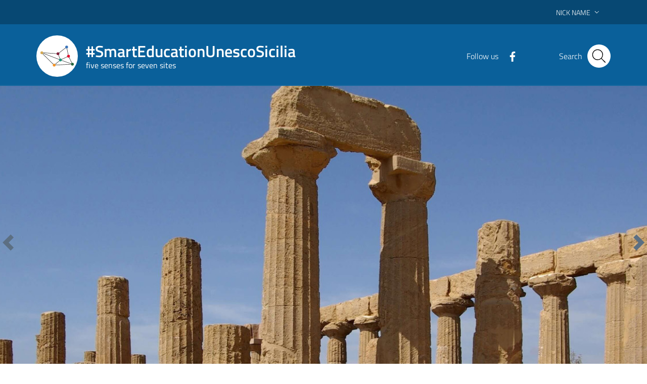

--- FILE ---
content_type: text/html; charset=UTF-8
request_url: https://www.smarteducationunescosicilia.it/en/
body_size: 9786
content:
<!DOCTYPE html>
<html lang="en-GB">
    <head>
        <meta name="viewport" content="width=device-width, initial-scale=1">
        <title>
             #SmartEducationUnescoSicilia                    </title>

        <link rel="apple-touch-icon" sizes="57x57" href="https://www.smarteducationunescosicilia.it/wp-content/themes/pathema/immagini/favicon/apple-icon-57x57.png">
        <link rel="apple-touch-icon" sizes="60x60" href="https://www.smarteducationunescosicilia.it/wp-content/themes/pathema/immagini/favicon/apple-icon-60x60.png">
        <link rel="apple-touch-icon" sizes="72x72" href="https://www.smarteducationunescosicilia.it/wp-content/themes/pathema/immagini/favicon/apple-icon-72x72.png">
        <link rel="apple-touch-icon" sizes="76x76" href="https://www.smarteducationunescosicilia.it/wp-content/themes/pathema/immagini/favicon/apple-icon-76x76.png">
        <link rel="apple-touch-icon" sizes="114x114" href="https://www.smarteducationunescosicilia.it/wp-content/themes/pathema/immagini/favicon/apple-icon-114x114.png">
        <link rel="apple-touch-icon" sizes="120x120" href="https://www.smarteducationunescosicilia.it/wp-content/themes/pathema/immagini/favicon/apple-icon-120x120.png">
        <link rel="apple-touch-icon" sizes="144x144" href="https://www.smarteducationunescosicilia.it/wp-content/themes/pathema/immagini/favicon/apple-icon-144x144.png">
        <link rel="apple-touch-icon" sizes="152x152" href="https://www.smarteducationunescosicilia.it/wp-content/themes/pathema/immagini/favicon/apple-icon-152x152.png">
        <link rel="apple-touch-icon" sizes="180x180" href="https://www.smarteducationunescosicilia.it/wp-content/themes/pathema/immagini/favicon/apple-icon-180x180.png">
        <link rel="icon" type="image/png" sizes="192x192"  href="https://www.smarteducationunescosicilia.it/wp-content/themes/pathema/immagini/favicon/android-icon-192x192.png">
        <link rel="icon" type="image/png" sizes="32x32" href="https://www.smarteducationunescosicilia.it/wp-content/themes/pathema/immagini/favicon/favicon-32x32.png">
        <link rel="icon" type="image/png" sizes="96x96" href="https://www.smarteducationunescosicilia.it/wp-content/themes/pathema/immagini/favicon/favicon-96x96.png">
        <link rel="icon" type="image/png" sizes="16x16" href="https://www.smarteducationunescosicilia.it/wp-content/themes/pathema/immagini/favicon/favicon-16x16.png">
        <link rel="manifest" href="https://www.smarteducationunescosicilia.it/wp-content/themes/pathema/immagini/favicon/manifest.json">
        <meta name="msapplication-TileColor" content="#ffffff">
        <meta name="msapplication-TileImage" content="https://www.smarteducationunescosicilia.it/wp-content/themes/pathema/immagini/favicon/ms-icon-144x144.png">

        <meta name="theme-color" content="#ffffff">
        <link rel="profile" href="http://gmpg.org/xfn/11">
        <meta name='robots' content='max-image-preview:large' />
<script id="cookieyes" type="text/javascript" src="https://cdn-cookieyes.com/client_data/f831acd270e56dfa71f24c98/script.js"></script><link rel="alternate" href="https://www.smarteducationunescosicilia.it/" hreflang="it" />
<link rel="alternate" href="https://www.smarteducationunescosicilia.it/en/" hreflang="en" />
<link rel="alternate" type="application/rss+xml" title="SmartEducationUnescoSicilia &raquo; Feed" href="https://www.smarteducationunescosicilia.it/en/feed/" />
<link rel="alternate" type="application/rss+xml" title="SmartEducationUnescoSicilia &raquo; Comments Feed" href="https://www.smarteducationunescosicilia.it/en/comments/feed/" />
<style id='wp-img-auto-sizes-contain-inline-css' type='text/css'>
img:is([sizes=auto i],[sizes^="auto," i]){contain-intrinsic-size:3000px 1500px}
/*# sourceURL=wp-img-auto-sizes-contain-inline-css */
</style>
<link rel='stylesheet' id='pathema_approfondimenti_style-css' href='https://www.smarteducationunescosicilia.it/wp-content/plugins/pathema-approfondimenti/pathema-approfondimenti.css?ver=6.9' type='text/css' media='all' />
<link rel='stylesheet' id='pathema_dettagliimmagini_style-css' href='https://www.smarteducationunescosicilia.it/wp-content/plugins/pathema-dettagli-immagini/pathema-dettagli-immagini.css?ver=6.9' type='text/css' media='all' />
<link rel='stylesheet' id='wp-block-library-css' href='https://www.smarteducationunescosicilia.it/wp-includes/css/dist/block-library/style.min.css?ver=6.9' type='text/css' media='all' />
<style id='global-styles-inline-css' type='text/css'>
:root{--wp--preset--aspect-ratio--square: 1;--wp--preset--aspect-ratio--4-3: 4/3;--wp--preset--aspect-ratio--3-4: 3/4;--wp--preset--aspect-ratio--3-2: 3/2;--wp--preset--aspect-ratio--2-3: 2/3;--wp--preset--aspect-ratio--16-9: 16/9;--wp--preset--aspect-ratio--9-16: 9/16;--wp--preset--color--black: #000000;--wp--preset--color--cyan-bluish-gray: #abb8c3;--wp--preset--color--white: #ffffff;--wp--preset--color--pale-pink: #f78da7;--wp--preset--color--vivid-red: #cf2e2e;--wp--preset--color--luminous-vivid-orange: #ff6900;--wp--preset--color--luminous-vivid-amber: #fcb900;--wp--preset--color--light-green-cyan: #7bdcb5;--wp--preset--color--vivid-green-cyan: #00d084;--wp--preset--color--pale-cyan-blue: #8ed1fc;--wp--preset--color--vivid-cyan-blue: #0693e3;--wp--preset--color--vivid-purple: #9b51e0;--wp--preset--gradient--vivid-cyan-blue-to-vivid-purple: linear-gradient(135deg,rgb(6,147,227) 0%,rgb(155,81,224) 100%);--wp--preset--gradient--light-green-cyan-to-vivid-green-cyan: linear-gradient(135deg,rgb(122,220,180) 0%,rgb(0,208,130) 100%);--wp--preset--gradient--luminous-vivid-amber-to-luminous-vivid-orange: linear-gradient(135deg,rgb(252,185,0) 0%,rgb(255,105,0) 100%);--wp--preset--gradient--luminous-vivid-orange-to-vivid-red: linear-gradient(135deg,rgb(255,105,0) 0%,rgb(207,46,46) 100%);--wp--preset--gradient--very-light-gray-to-cyan-bluish-gray: linear-gradient(135deg,rgb(238,238,238) 0%,rgb(169,184,195) 100%);--wp--preset--gradient--cool-to-warm-spectrum: linear-gradient(135deg,rgb(74,234,220) 0%,rgb(151,120,209) 20%,rgb(207,42,186) 40%,rgb(238,44,130) 60%,rgb(251,105,98) 80%,rgb(254,248,76) 100%);--wp--preset--gradient--blush-light-purple: linear-gradient(135deg,rgb(255,206,236) 0%,rgb(152,150,240) 100%);--wp--preset--gradient--blush-bordeaux: linear-gradient(135deg,rgb(254,205,165) 0%,rgb(254,45,45) 50%,rgb(107,0,62) 100%);--wp--preset--gradient--luminous-dusk: linear-gradient(135deg,rgb(255,203,112) 0%,rgb(199,81,192) 50%,rgb(65,88,208) 100%);--wp--preset--gradient--pale-ocean: linear-gradient(135deg,rgb(255,245,203) 0%,rgb(182,227,212) 50%,rgb(51,167,181) 100%);--wp--preset--gradient--electric-grass: linear-gradient(135deg,rgb(202,248,128) 0%,rgb(113,206,126) 100%);--wp--preset--gradient--midnight: linear-gradient(135deg,rgb(2,3,129) 0%,rgb(40,116,252) 100%);--wp--preset--font-size--small: 13px;--wp--preset--font-size--medium: 20px;--wp--preset--font-size--large: 36px;--wp--preset--font-size--x-large: 42px;--wp--preset--spacing--20: 0.44rem;--wp--preset--spacing--30: 0.67rem;--wp--preset--spacing--40: 1rem;--wp--preset--spacing--50: 1.5rem;--wp--preset--spacing--60: 2.25rem;--wp--preset--spacing--70: 3.38rem;--wp--preset--spacing--80: 5.06rem;--wp--preset--shadow--natural: 6px 6px 9px rgba(0, 0, 0, 0.2);--wp--preset--shadow--deep: 12px 12px 50px rgba(0, 0, 0, 0.4);--wp--preset--shadow--sharp: 6px 6px 0px rgba(0, 0, 0, 0.2);--wp--preset--shadow--outlined: 6px 6px 0px -3px rgb(255, 255, 255), 6px 6px rgb(0, 0, 0);--wp--preset--shadow--crisp: 6px 6px 0px rgb(0, 0, 0);}:where(.is-layout-flex){gap: 0.5em;}:where(.is-layout-grid){gap: 0.5em;}body .is-layout-flex{display: flex;}.is-layout-flex{flex-wrap: wrap;align-items: center;}.is-layout-flex > :is(*, div){margin: 0;}body .is-layout-grid{display: grid;}.is-layout-grid > :is(*, div){margin: 0;}:where(.wp-block-columns.is-layout-flex){gap: 2em;}:where(.wp-block-columns.is-layout-grid){gap: 2em;}:where(.wp-block-post-template.is-layout-flex){gap: 1.25em;}:where(.wp-block-post-template.is-layout-grid){gap: 1.25em;}.has-black-color{color: var(--wp--preset--color--black) !important;}.has-cyan-bluish-gray-color{color: var(--wp--preset--color--cyan-bluish-gray) !important;}.has-white-color{color: var(--wp--preset--color--white) !important;}.has-pale-pink-color{color: var(--wp--preset--color--pale-pink) !important;}.has-vivid-red-color{color: var(--wp--preset--color--vivid-red) !important;}.has-luminous-vivid-orange-color{color: var(--wp--preset--color--luminous-vivid-orange) !important;}.has-luminous-vivid-amber-color{color: var(--wp--preset--color--luminous-vivid-amber) !important;}.has-light-green-cyan-color{color: var(--wp--preset--color--light-green-cyan) !important;}.has-vivid-green-cyan-color{color: var(--wp--preset--color--vivid-green-cyan) !important;}.has-pale-cyan-blue-color{color: var(--wp--preset--color--pale-cyan-blue) !important;}.has-vivid-cyan-blue-color{color: var(--wp--preset--color--vivid-cyan-blue) !important;}.has-vivid-purple-color{color: var(--wp--preset--color--vivid-purple) !important;}.has-black-background-color{background-color: var(--wp--preset--color--black) !important;}.has-cyan-bluish-gray-background-color{background-color: var(--wp--preset--color--cyan-bluish-gray) !important;}.has-white-background-color{background-color: var(--wp--preset--color--white) !important;}.has-pale-pink-background-color{background-color: var(--wp--preset--color--pale-pink) !important;}.has-vivid-red-background-color{background-color: var(--wp--preset--color--vivid-red) !important;}.has-luminous-vivid-orange-background-color{background-color: var(--wp--preset--color--luminous-vivid-orange) !important;}.has-luminous-vivid-amber-background-color{background-color: var(--wp--preset--color--luminous-vivid-amber) !important;}.has-light-green-cyan-background-color{background-color: var(--wp--preset--color--light-green-cyan) !important;}.has-vivid-green-cyan-background-color{background-color: var(--wp--preset--color--vivid-green-cyan) !important;}.has-pale-cyan-blue-background-color{background-color: var(--wp--preset--color--pale-cyan-blue) !important;}.has-vivid-cyan-blue-background-color{background-color: var(--wp--preset--color--vivid-cyan-blue) !important;}.has-vivid-purple-background-color{background-color: var(--wp--preset--color--vivid-purple) !important;}.has-black-border-color{border-color: var(--wp--preset--color--black) !important;}.has-cyan-bluish-gray-border-color{border-color: var(--wp--preset--color--cyan-bluish-gray) !important;}.has-white-border-color{border-color: var(--wp--preset--color--white) !important;}.has-pale-pink-border-color{border-color: var(--wp--preset--color--pale-pink) !important;}.has-vivid-red-border-color{border-color: var(--wp--preset--color--vivid-red) !important;}.has-luminous-vivid-orange-border-color{border-color: var(--wp--preset--color--luminous-vivid-orange) !important;}.has-luminous-vivid-amber-border-color{border-color: var(--wp--preset--color--luminous-vivid-amber) !important;}.has-light-green-cyan-border-color{border-color: var(--wp--preset--color--light-green-cyan) !important;}.has-vivid-green-cyan-border-color{border-color: var(--wp--preset--color--vivid-green-cyan) !important;}.has-pale-cyan-blue-border-color{border-color: var(--wp--preset--color--pale-cyan-blue) !important;}.has-vivid-cyan-blue-border-color{border-color: var(--wp--preset--color--vivid-cyan-blue) !important;}.has-vivid-purple-border-color{border-color: var(--wp--preset--color--vivid-purple) !important;}.has-vivid-cyan-blue-to-vivid-purple-gradient-background{background: var(--wp--preset--gradient--vivid-cyan-blue-to-vivid-purple) !important;}.has-light-green-cyan-to-vivid-green-cyan-gradient-background{background: var(--wp--preset--gradient--light-green-cyan-to-vivid-green-cyan) !important;}.has-luminous-vivid-amber-to-luminous-vivid-orange-gradient-background{background: var(--wp--preset--gradient--luminous-vivid-amber-to-luminous-vivid-orange) !important;}.has-luminous-vivid-orange-to-vivid-red-gradient-background{background: var(--wp--preset--gradient--luminous-vivid-orange-to-vivid-red) !important;}.has-very-light-gray-to-cyan-bluish-gray-gradient-background{background: var(--wp--preset--gradient--very-light-gray-to-cyan-bluish-gray) !important;}.has-cool-to-warm-spectrum-gradient-background{background: var(--wp--preset--gradient--cool-to-warm-spectrum) !important;}.has-blush-light-purple-gradient-background{background: var(--wp--preset--gradient--blush-light-purple) !important;}.has-blush-bordeaux-gradient-background{background: var(--wp--preset--gradient--blush-bordeaux) !important;}.has-luminous-dusk-gradient-background{background: var(--wp--preset--gradient--luminous-dusk) !important;}.has-pale-ocean-gradient-background{background: var(--wp--preset--gradient--pale-ocean) !important;}.has-electric-grass-gradient-background{background: var(--wp--preset--gradient--electric-grass) !important;}.has-midnight-gradient-background{background: var(--wp--preset--gradient--midnight) !important;}.has-small-font-size{font-size: var(--wp--preset--font-size--small) !important;}.has-medium-font-size{font-size: var(--wp--preset--font-size--medium) !important;}.has-large-font-size{font-size: var(--wp--preset--font-size--large) !important;}.has-x-large-font-size{font-size: var(--wp--preset--font-size--x-large) !important;}
/*# sourceURL=global-styles-inline-css */
</style>

<style id='classic-theme-styles-inline-css' type='text/css'>
/*! This file is auto-generated */
.wp-block-button__link{color:#fff;background-color:#32373c;border-radius:9999px;box-shadow:none;text-decoration:none;padding:calc(.667em + 2px) calc(1.333em + 2px);font-size:1.125em}.wp-block-file__button{background:#32373c;color:#fff;text-decoration:none}
/*# sourceURL=/wp-includes/css/classic-themes.min.css */
</style>
<link rel='stylesheet' id='pathema-5x7-css' href='https://www.smarteducationunescosicilia.it/wp-content/plugins/pathema-5x7/pathema/css-custom/pathema-custom.css?ver=6.9' type='text/css' media='all' />
<link rel='stylesheet' id='pathema-style-css' href='https://www.smarteducationunescosicilia.it/wp-content/themes/pathema/style.css?ver=6.9' type='text/css' media='all' />
<link rel='stylesheet' id='bootstraps-css' href='https://www.smarteducationunescosicilia.it/wp-content/themes/pathema/css/ita-bootstrap.css?ver=6.9' type='text/css' media='all' />
<link rel='stylesheet' id='pathema-css' href='https://www.smarteducationunescosicilia.it/wp-content/themes/pathema/css/pathema.css?ver=6.9' type='text/css' media='all' />
<link rel='stylesheet' id='calendar-css' href='https://www.smarteducationunescosicilia.it/wp-content/themes/pathema/calendar/assets/css/calendar.css?ver=6.9' type='text/css' media='all' />
<link rel='stylesheet' id='calendar-full-css' href='https://www.smarteducationunescosicilia.it/wp-content/themes/pathema/calendar/assets/css/calendar_full.css?ver=6.9' type='text/css' media='all' />
<link rel='stylesheet' id='calendar-compact-css' href='https://www.smarteducationunescosicilia.it/wp-content/themes/pathema/calendar/assets/css/calendar_compact.css?ver=6.9' type='text/css' media='all' />
<link rel='stylesheet' id='ari-fancybox-css' href='https://www.smarteducationunescosicilia.it/wp-content/plugins/ari-fancy-lightbox/assets/fancybox/jquery.fancybox.min.css?ver=1.4.1' type='text/css' media='all' />
<style id='ari-fancybox-inline-css' type='text/css'>
BODY .fancybox-container{z-index:200000}BODY .fancybox-is-open .fancybox-bg{opacity:0.87}BODY .fancybox-bg {background-color:#0f0f11}BODY .fancybox-thumbs {background-color:#ffffff}
/*# sourceURL=ari-fancybox-inline-css */
</style>
<script type="text/javascript" src="https://www.smarteducationunescosicilia.it/wp-includes/js/jquery/jquery.min.js?ver=3.7.1" id="jquery-core-js"></script>
<script type="text/javascript" src="https://www.smarteducationunescosicilia.it/wp-includes/js/jquery/jquery-migrate.min.js?ver=3.4.1" id="jquery-migrate-js"></script>
<script type="text/javascript" id="ari-fancybox-js-extra">
/* <![CDATA[ */
var ARI_FANCYBOX = {"lightbox":{"backFocus":false,"trapFocus":false,"thumbs":{"hideOnClose":false},"touch":{"vertical":true,"momentum":true},"buttons":["slideShow","fullScreen","thumbs","close"],"lang":"custom","i18n":{"custom":{"PREV":"Previous","NEXT":"Next","PLAY_START":"Start slideshow (P)","PLAY_STOP":"Stop slideshow (P)","FULL_SCREEN":"Full screen (F)","THUMBS":"Thumbnails (G)","CLOSE":"Close (Esc)","ERROR":"The requested content cannot be loaded. \u003Cbr/\u003E Please try again later."}}},"convert":{"images":{"convert":true,"post_grouping":true},"links":{"convert":true}},"sanitize":null,"viewers":{"pdfjs":{"url":"https://www.smarteducationunescosicilia.it/wp-content/plugins/ari-fancy-lightbox/assets/pdfjs/web/viewer.html"}}};
//# sourceURL=ari-fancybox-js-extra
/* ]]> */
</script>
<script type="text/javascript" src="https://www.smarteducationunescosicilia.it/wp-content/plugins/ari-fancy-lightbox/assets/fancybox/jquery.fancybox.min.js?ver=1.4.1" id="ari-fancybox-js"></script>
<link rel="EditURI" type="application/rsd+xml" title="RSD" href="https://www.smarteducationunescosicilia.it/xmlrpc.php?rsd" />
<meta name="generator" content="WordPress 6.9" />

        <!-- IMPOSTAZIONE COLORE ISTITUZIONALE -->
        <style>
            .navbar .overlay{background-color:#0a609a!important}
            .bg-intestazione{background-color:#0a609a}
            .bg-menu-top{background-color:#0a609a}
            .link_istituzionale {color:#000000!important;fill:#000000!important}
            .link_istituzionale a{color:#000000!important;text-decoration: none!important}
            .link_istituzionale a{color:#000000!important;text-decoration: none!important}
            .link_istituzionale span{color:#000000!important}
            .bordo_istituzionale {border-color:#000000!important}
            .chip:hover:not(.chip-disabled){background-color:#0a609a!important}

            .nav ul li{background-color:rgba(0,0,0, 0.15)}
            .paginazione li a,.paginazione li a:hover,.paginazione li.active a,.paginazione li.disabled{border-color:#000000;color:#000000}
            .nav > li > a:hover {background-color:#000000}
            .nav > li > a:visited {background-color:#000000 !important}
            .pathema a{color:#000000}
            .titolowidget {color:#000000}
            .calendario_perpetuo li.active{background-color:rgba(0,0,0, 0.40) !important}
            .bg-mappainhome {background-color:}
            .mappainhome a{color:!important}
            .mappainhome a:hover {color:!important}
            .mappainhome a:visited {color:!important}
            .testo-intestazione{color:#ffffff}
            .hamb-top{background-color:!important}
            .hamb-middle{background-color:!important}
            .hamb-bottom{background-color:!important}
            .hamb-etichetta{color:!important}
            .socialtop a{background-color:!important}
            .socialtop li{color:!important}
            .socialtop a{color:#ffffff!important}
            .infoeservizi img{height:px!important}
            .videobox img{height:px!important}
            .inevidenza img{height: 140px!important}
            .loop-calendario .calendar-title { background-color: #000000!important}
            .loop-calendario .calendar-btn { background-color: #000000!important}
            .loop-calendario .calendar-table tr th { color: #000000!important}
        </style>

        <script src="https://www.smarteducationunescosicilia.it/wp-content/themes/pathema/js/jquery-3.4.1.min.js"></script>
        <!-- Google maps -->
                <script src="https://developers.google.com/maps/documentation/javascript/examples/markerclusterer/markerclusterer.js"></script>
        <!-- Google Analytics -->
       <!-- Global site tag (gtag.js) - Google Analytics -->
<script async src="https://www.googletagmanager.com/gtag/js?id=G-XYEZHL2MSZ"></script>
<script>
  window.dataLayer = window.dataLayer || [];
  function gtag(){dataLayer.push(arguments);}
  gtag('js', new Date());

  gtag('config', 'G-XYEZHL2MSZ');
</script>
    </head>

    <body class="home blog wp-theme-pathema user-registration-page ur-settings-sidebar-show">
        <!-- Modal CERCA -->
<div class="modal fade bg-cerca" tabindex="-1" role="dialog" id="modalCenter">
    <div class="modal-dialog modal-dialog-centered" role="document">
        <div class="modal-content">
            <div class="modal-header"><h5 class="modal-title">Quick search</h5></div>
            <div class="modal-body">
                <div class="form-group">
                    <form class="input-group" role="search" method="get" action="https://www.smarteducationunescosicilia.it/">
                        <div class="input-group-prepend">
                            <div class="input-group-text"><svg class="icon icon-sm"><use xlink:href="https://www.smarteducationunescosicilia.it/wp-content/themes/pathema/immagini/bootstrap-italia/svg/sprite.svg#it-pencil"></use></svg></div>
                        </div>
                        <input type="text" class="form-control" value="" id="s" name="s" placeholder="insert keyword" aria-label="cerca">
                        <div class="input-group-append"><button class="btn btn-primary bg-intestazione" type="submit" id="searchsubmit">Search</button></div>
                    </form> 
                </div>
            </div>
            <div class="modal-footer">
                <button class="btn btn-outline-primary btn-xs" data-dismiss="modal" type="button">Cancel</button>
            </div>
        </div>
    </div>
</div>
<!-- MFINE Modal CERCA -->

<!-- Inizio Header NEW -->
<div class="py-0 float-left w-100 text-white position-fixed zi-3 pathema-header clearfix" id="page_top">
    <div class="it-header-wrapper ">
        <!-- Appartenenza -->
        <div class="it-header-slim-wrapper bg-appartenenza-custom animazione appartenenza">
            <div class="container">
                <div class="row">
                    <div class="col-12">
                        <div class="it-header-slim-wrapper-content">
                            <a class="d-none d-lg-block navbar-brand" href="" target="_blank"></a>
                            <div class="nav-mobile">
                                <nav>
                                    <a class="it-opener d-lg-none" data-toggle="collapse" href="#menuappartenenza" role="button" aria-expanded="false" aria-controls="menuappartenenza">
                                        <span></span><svg class="icon"><use xlink:href="https://www.smarteducationunescosicilia.it/wp-content/themes/pathema/immagini/bootstrap-italia/svg/sprite.svg#it-expand"></use></svg>
                                    </a>
                                    <div class="link-list-wrapper collapse" id="menuappartenenza">
                                         
                                    </div>
                                </nav>
                            </div>
                            <div class="header-slim-right-zone">
                                <!-- Lingua -->
                                                                    <div class="nav-item dropdown">
                                        <div class="lingua"></div>
                                        <a class="nav-link dropdown-toggle" href="#" data-toggle="dropdown" aria-expanded="false">
                                            <span>Nick Name</span>
                                            <svg class="icon d-none d-lg-block"><use xlink:href="https://www.smarteducationunescosicilia.it/wp-content/themes/pathema/immagini/bootstrap-italia/svg/sprite.svg#it-expand"></use></svg>
                                        </a>
                                        <div class="dropdown-menu">
                                            <div class="row">
                                                <div class="col-12">
                                                    <div class="link-list-wrapper">
                                                        <ul class="link-list">
                                                            <li id="polylang-2" class="widget widget_polylang"><ul>
	<li class="lang-item lang-item-58 lang-item-it lang-item-first"><a lang="it-IT" hreflang="it-IT" href="https://www.smarteducationunescosicilia.it/">Italiano</a></li>
	<li class="lang-item lang-item-61 lang-item-en current-lang"><a lang="en-GB" hreflang="en-GB" href="https://www.smarteducationunescosicilia.it/en/" aria-current="true">English</a></li>
</ul>
</li>
                                                        </ul>
                                                    </div>
                                                </div>
                                            </div>
                                        </div>
                                    </div>
                                                                <!-- Area riservata -->
                                                            </div>
                        </div>
                    </div>
                </div>
            </div>
        </div>
        <!-- FINE Appartenenza -->
        <!-- Header -->
        <div class="it-nav-wrapper">
            <!-- Intestazione -->
            <div class="it-header-center-wrapper intestazione bg-intestazione animazione ">
                <div class="container">
                    <div class="row">
                        <div class="col-12">
                            <div class="it-header-center-content-wrapper ">
                                <!-- Logo -->
                                <div class="it-brand-wrapper"><a href="/en" title=" #SmartEducationUnescoSicilia">
                                        <div class="bg-araldica">

                                            <img class="icon animazione araldica-standard" src="/wp-content/plugins/pathema-5x7/pathema/immagini/picto-standard.svg" alt="Logo  #SmartEducationUnescoSicilia">
                                            <img class="icon animazione araldica-siti" src="/wp-content/plugins/pathema-5x7/pathema/immagini/picto.svg" alt="Logo  #SmartEducationUnescoSicilia">
                                        </div>
                                        <div class="it-brand-text">
                                            <h2 class="no_toc animazione testo-intestazione"> #SmartEducationUnescoSicilia</h2>
                                            <h3 class="no_toc d-none d-md-block animazione testo-intestazione">five senses for seven sites</h3>
                                        </div>
                                    </a>
                                </div>
                                <!-- Social -->
                                <div class="it-right-zone">
                                                                            <div class="it-socials d-none d-md-flex social-attivo">
                                            <span> Follow us</span>
                                            <ul>                                                    <li><a href="https://www.facebook.com/smarteducationunescosicilia2019" aria-label="Facebook" target="_blank"><svg class="icon"><use xlink:href="https://www.smarteducationunescosicilia.it/wp-content/themes/pathema/immagini/bootstrap-italia/svg/sprite.svg#it-facebook"></use></svg></a></li>
                                                                                                                                                                                                                                                                                                                                            </ul>
                                        </div>
                                                                        <!-- Bottone modal cerca -->
                                    <div class="it-search-wrapper">
                                        <span class="d-none d-md-block">Search</span>
                                        <button class="rounded-icon btn sfondo-cerca" type="button" data-toggle="modal" data-target="#modalCenter">
                                            <svg class="icon"><use xlink:href="https://www.smarteducationunescosicilia.it/wp-content/themes/pathema/immagini/bootstrap-italia/svg/sprite.svg#it-search"></use></svg>
                                        </button>										
                                    </div>
                                </div>
                            </div>
                        </div>
                    </div>
                </div>
            </div>
            <!-- FINE intestazione -->

            <!-- Menu -->
            <div class="it-header-navbar-wrapper bg-menu-top">
                <div class="container">
                    <div class="row">
                        <div class="col-12">
                            <!--Menù principale-->
                            <nav class="navbar navbar-expand-lg has-megamenu">
                                <button class="custom-navbar-toggler" type="button" aria-controls="nav02" aria-expanded="false" aria-label="Toggle navigation" data-target="#nav02">
                                    <svg class="icon"><use xlink:href="https://www.smarteducationunescosicilia.it/wp-content/themes/pathema/immagini/bootstrap-italia/svg/sprite.svg#it-burger"></use></svg>
                                </button>
                                <div class="navbar-collapsable" id="nav02" style="display: none;">
                                    <div class="overlay" style="display: none;"></div>
                                    <div class="close-div sr-only"><button class="btn close-menu" type="button"><span class="it-close"></span>close</button></div>
                                    <div class="menu-wrapper"><ul id="menu-hamburger-en" class="navbar-nav">
<li class='list-item '><a href='https://www.smarteducationunescosicilia.it/en/agrigento/criteria-for-including-the-archaeological-area-of-agrigento-in-the-whl-2/' class='nav-link dropdown-toggle megalungo '>Archaelogical Area of Agrigento's Valley of Temples</a>
</li>

<li class='list-item '><a href='https://www.smarteducationunescosicilia.it/en/val-di-noto/criteria-for-including-the-towns-of-the-val-di-noto-in-the-whl-2/' class='nav-link dropdown-toggle megalungo '>Baroque of the Val di Noto</a>
</li>

<li class='list-item '><a href='https://www.smarteducationunescosicilia.it/en/isole-eolie/criteria-for-including-the-aeolian-islands/' class='nav-link dropdown-toggle megalungo '>Isole Eolie</a>
</li>

<li class='list-item '><a href='https://www.smarteducationunescosicilia.it/en/monte-etna/inscription-to-the-unesco-world-heritage-list/' class='nav-link dropdown-toggle megalungo '>Mount Etna</a>
</li>

<li class='list-item '><a href='https://www.smarteducationunescosicilia.it/en/palermo/criteria-for-the-inclusion-of-palermo-arab-norman-and-the-cefalu-and-monreale-cathedrals-in-the-whl/' class='nav-link dropdown-toggle megalungo '>Palermo Arabic and Norman cathedrals of Monreale and Cefalu</a>
</li>

<li class='list-item '><a href='https://www.smarteducationunescosicilia.it/en/piazza-armerina/34006-2/' class='nav-link dropdown-toggle megalungo '>Roman Villa del Casale in Piazza Armerina</a>
</li>

<li class='list-item '><a href='https://www.smarteducationunescosicilia.it/en/siracusa/criteria-for-including-syracuse-and-the-rocky-necropolis-of-pantalica-in-the-whl/' class='nav-link dropdown-toggle megalungo '>Siracusa and the ancient center of Siracusa</a>
</li>
</ul></div>
                                </div>
                            </nav>
                        </div>
                    </div>
                </div>
            </div>
            <!-- FINE Menu -->
        </div>
        <!-- FINE Header -->
    </div>
</div>
<div class="padding-header"></div>
                            
    <div id="carouselHeader" class="carousel slide carousel-fade" data-ride="carousel" data-interval="10000">
        <ol class="carousel-indicators carousel-indicators-fix-header">
            <li data-target="#carouselHeader" data-slide-to="0" class="active"></li><li data-target="#carouselHeader" data-slide-to="1" class=""></li><li data-target="#carouselHeader" data-slide-to="2" class=""></li><li data-target="#carouselHeader" data-slide-to="3" class=""></li><li data-target="#carouselHeader" data-slide-to="4" class=""></li><li data-target="#carouselHeader" data-slide-to="5" class=""></li><li data-target="#carouselHeader" data-slide-to="6" class=""></li>        </ol>

        <div class="carousel-inner">
            <div class="carousel-item active"> <div class="it-hero-wrapper">     <div class="img-responsive-wrapper">         <div class="img-responsive">             <div class="img-wrapper">                 <img class="d-block w-100" src="https://www.smarteducationunescosicilia.it/wp-content/uploads/2019/10/header-agrigento.jpg" alt="Archaeological Area of ​​Agrigento&#8217;s Valley of Temples">             </div>         </div>     </div> </div></div><div class="carousel-item "> <div class="it-hero-wrapper">     <div class="img-responsive-wrapper">         <div class="img-responsive">             <div class="img-wrapper">                 <img class="d-block w-100" src="https://www.smarteducationunescosicilia.it/wp-content/uploads/2019/10/header-val-di-noto.jpg" alt="Baroque of the Val di Noto">             </div>         </div>     </div> </div></div><div class="carousel-item "> <div class="it-hero-wrapper">     <div class="img-responsive-wrapper">         <div class="img-responsive">             <div class="img-wrapper">                 <img class="d-block w-100" src="https://www.smarteducationunescosicilia.it/wp-content/uploads/2019/10/header-isole-eolie.jpg" alt="Isole Eolie">             </div>         </div>     </div> </div></div><div class="carousel-item "> <div class="it-hero-wrapper">     <div class="img-responsive-wrapper">         <div class="img-responsive">             <div class="img-wrapper">                 <img class="d-block w-100" src="https://www.smarteducationunescosicilia.it/wp-content/uploads/2019/10/header-monte-etna.jpg" alt="Mount Etna">             </div>         </div>     </div> </div></div><div class="carousel-item "> <div class="it-hero-wrapper">     <div class="img-responsive-wrapper">         <div class="img-responsive">             <div class="img-wrapper">                 <img class="d-block w-100" src="https://www.smarteducationunescosicilia.it/wp-content/uploads/2019/10/header-palermo.jpg" alt="Palermo Arabic and Norman cathedrals of Monreale and Cefalu">             </div>         </div>     </div> </div></div><div class="carousel-item "> <div class="it-hero-wrapper">     <div class="img-responsive-wrapper">         <div class="img-responsive">             <div class="img-wrapper">                 <img class="d-block w-100" src="https://www.smarteducationunescosicilia.it/wp-content/uploads/2019/10/header-piazza-armerina.jpg" alt="Roman Villa del Casale in Piazza Armerina">             </div>         </div>     </div> </div></div><div class="carousel-item "> <div class="it-hero-wrapper">     <div class="img-responsive-wrapper">         <div class="img-responsive">             <div class="img-wrapper">                 <img class="d-block w-100" src="https://www.smarteducationunescosicilia.it/wp-content/uploads/2019/10/header-siracusa.jpg" alt="Siracusa and the ancient center of Siracusa">             </div>         </div>     </div> </div></div>        </div>
        <a class="carousel-control-prev" href="#carouselHeader" role="button" data-slide="prev">
            <span class="carousel-control-prev-icon" aria-hidden="true"></span>
            <span class="sr-only">Precedente</span>
        </a>
        <a class="carousel-control-next" href="#carouselHeader" role="button" data-slide="next">
            <span class="carousel-control-next-icon" aria-hidden="true"></span>
            <span class="sr-only">Successivo</span>
        </a>
    </div>
    

<!-- BLOCCO TOP -->
<div class="container my-5 pt-3">
    <div class="row">

        <!-- BOX 2 -->
                  <div class="col-12 col-lg-4">
            <div class="card-wrapper card-space card-centrale">

                <div class="card card-bg card-big card-img no-after">
                    <a href="https://www.smarteducationunescosicilia.it/en/mibac-law-77-2006/">
                        <div class="img-responsive-wrapper">
                            <div class="img-responsive">
                                <figure class="img-wrapper">
                                    <img width="901" height="555" src="https://www.smarteducationunescosicilia.it/wp-content/uploads/2021/10/evl2xwvxmaaxfjh.jpg" class="attachment-post-thumbnail size-post-thumbnail wp-post-image" alt="" decoding="async" fetchpriority="high" srcset="https://www.smarteducationunescosicilia.it/wp-content/uploads/2021/10/evl2xwvxmaaxfjh.jpg 901w, https://www.smarteducationunescosicilia.it/wp-content/uploads/2021/10/evl2xwvxmaaxfjh-300x185.jpg 300w, https://www.smarteducationunescosicilia.it/wp-content/uploads/2021/10/evl2xwvxmaaxfjh-768x473.jpg 768w, https://www.smarteducationunescosicilia.it/wp-content/uploads/2021/10/evl2xwvxmaaxfjh-450x277.jpg 450w" sizes="(max-width: 901px) 100vw, 901px" />                                </figure>
                            </div>
                        </div>
                        <div class="card-body">
                            <h5 class="card-title">MiBAC Law 77/2006</h5>
                            <p class="card-text">Special measures for the protection and fruition of Italian cultural, landscape and natural sites and elements, inscribed on the "World Heritage List", under the protection of UNESCO</p>
                        </div>
                    </a>
                </div>


            </div>
        </div>
        <!-- FINE BOX 2 -->
		
        <!-- BOX 1 -->
                <div class="col-12 col-lg-4">
            <div class="card-wrapper card-space card-centrale">

                <div class="card card-bg card-big card-img no-after">
                    <a href="https://www.smarteducationunescosicilia.it/en/the-project/">
                        <div class="img-responsive-wrapper">
                            <div class="img-responsive">
                                <figure class="img-wrapper">
                                    <img src="https://www.smarteducationunescosicilia.it/wp-content/uploads/2019/10/picto.svg" class="attachment-post-thumbnail size-post-thumbnail wp-post-image" alt="" decoding="async" />                                </figure>
                            </div>
                        </div>
                        <div class="card-body">
                            <h5 class="card-title">The project</h5>
                            <p class="card-text">The School and Communication Project for the Promotion of UNESCO Sites in Sicily</p>
                        </div>
                    </a>
                </div>


            </div>
        </div>
        <!-- FINE BOX 1 -->

        <!-- BOX 3 -->
                <div class="col-12 col-lg-4">
            <div class="card-wrapper card-space card-centrale">

                <div class="card card-bg card-big card-img no-after">
                    <a href="https://www.smarteducationunescosicilia.it/en/unesco-whl-2/">
                        <div class="img-responsive-wrapper">
                            <div class="img-responsive">
                                <figure class="img-wrapper">
                                    <img width="297" height="170" src="https://www.smarteducationunescosicilia.it/wp-content/uploads/2021/10/download-1.png" class="attachment-post-thumbnail size-post-thumbnail wp-post-image" alt="" decoding="async" />                                </figure>
                            </div>
                        </div>
                        <div class="card-body">
                            <h5 class="card-title">UNESCO WHL</h5>
                            <p class="card-text">The United Nations Educational, Scientific and Cultural Organization</p>
                        </div>
                    </a>
                </div>


            </div>
        </div>
        <!-- FINE BOX 3 -->
    </div>
</div>
<!--FINE BLOCCO TOP -->

<!-- BLOCCO CENTRALE -->
<div class="container">
    <div class="row">
        <!-- BOX 4 -->
                <div class="col-12 col-lg-4 card-centrale">
            <div class="card-wrapper card-space">
                <div class="card card-bg card-big card-img no-after">
                    <a href="https://www.smarteducationunescosicilia.it/en/video-the-project/">
                        <div class="img-responsive-wrapper">
                            <div class="img-responsive">
                                <figure class="img-wrapper">
                                    <img width="620" height="380" src="https://www.smarteducationunescosicilia.it/wp-content/uploads/2019/10/video-arte.png" class="attachment-post-thumbnail size-post-thumbnail wp-post-image" alt="" decoding="async" srcset="https://www.smarteducationunescosicilia.it/wp-content/uploads/2019/10/video-arte.png 620w, https://www.smarteducationunescosicilia.it/wp-content/uploads/2019/10/video-arte-300x184.png 300w, https://www.smarteducationunescosicilia.it/wp-content/uploads/2019/10/video-arte-450x276.png 450w" sizes="(max-width: 620px) 100vw, 620px" />                                </figure>
                            </div>
                        </div>
                        <div class="card-body">
                            <h5 class="card-title">5 senses x 7 Sites</h5>
                            <p class="card-text">The project behind the scenes</p>
                        </div>
                    </a>
                </div>
            </div>
        </div>
        <!-- FINE BOX 4 -->

        <!-- BOX 5 -->
                <div class="col-12 col-lg-4 card-centrale">
            <div class="card-wrapper card-space card-enfasi">
                <div class="card card-bg card-big card-img no-after">
                    <a href="https://www.smarteducationunescosicilia.it/en/learning-paths/">
                        <div class="img-responsive-wrapper">
                            <div class="img-responsive">
                                <figure class="img-wrapper">
                                    <img width="620" height="380" src="https://www.smarteducationunescosicilia.it/wp-content/uploads/2019/10/percorsididattici.png" class="attachment-post-thumbnail size-post-thumbnail wp-post-image" alt="" decoding="async" srcset="https://www.smarteducationunescosicilia.it/wp-content/uploads/2019/10/percorsididattici.png 620w, https://www.smarteducationunescosicilia.it/wp-content/uploads/2019/10/percorsididattici-300x184.png 300w, https://www.smarteducationunescosicilia.it/wp-content/uploads/2019/10/percorsididattici-450x276.png 450w" sizes="(max-width: 620px) 100vw, 620px" />                                </figure>
                            </div>
                        </div>
                        <div class="card-body">
                            <h5 class="card-title">Learning paths</h5>
                            <p class="card-text">#SmartEducationUnescoSicilia</p>
                        </div>
                    </a>
                </div>
            </div>
        </div>
        <!-- FINE BOX 5 -->

        <!-- BOX 6 -->
                <div class="col-12 col-lg-4 card-centrale">
            <div class="card-wrapper card-space">
                <div class="card card-bg card-big card-img no-after">
                    <a href="https://www.smarteducationunescosicilia.it/en/video-laboratories/">
                        <div class="img-responsive-wrapper">
                            <div class="img-responsive">
                                <figure class="img-wrapper">
                                    <img width="620" height="380" src="https://www.smarteducationunescosicilia.it/wp-content/uploads/2019/10/video-cucina.png" class="attachment-post-thumbnail size-post-thumbnail wp-post-image" alt="" decoding="async" srcset="https://www.smarteducationunescosicilia.it/wp-content/uploads/2019/10/video-cucina.png 620w, https://www.smarteducationunescosicilia.it/wp-content/uploads/2019/10/video-cucina-300x184.png 300w, https://www.smarteducationunescosicilia.it/wp-content/uploads/2019/10/video-cucina-450x276.png 450w" sizes="(max-width: 620px) 100vw, 620px" />                                </figure>
                            </div>
                        </div>
                        <div class="card-body">
                            <h5 class="card-title">Together to learn</h5>
                            <p class="card-text">Inclusion and Accessibility in creative workshops</p>
                        </div>
                    </a>
                </div>
            </div>
        </div>
        <!-- FINE BOX 6 -->
    </div>
</div>
<!--FINE BLOCCO CENTRALE -->

<!-- BLOCCO BOTTOM -->
<div class="container">
    <div class="row">
        <!-- BOX 7 -->
                          <div class="col-12 col-lg-4">
            <div class="card-wrapper card-space card-centrale">

                <div class="card card-bg card-big card-img no-after">
                    <a href="https://www.smarteducationunescosicilia.it/en/sensory-garden/">
                        <div class="img-responsive-wrapper">
                            <div class="img-responsive">
                                <figure class="img-wrapper">
                                    <img width="1020" height="807" src="https://www.smarteducationunescosicilia.it/wp-content/uploads/2021/10/giardino-sensoriale.jpg" class="attachment-post-thumbnail size-post-thumbnail wp-post-image" alt="" decoding="async" srcset="https://www.smarteducationunescosicilia.it/wp-content/uploads/2021/10/giardino-sensoriale.jpg 1020w, https://www.smarteducationunescosicilia.it/wp-content/uploads/2021/10/giardino-sensoriale-300x237.jpg 300w, https://www.smarteducationunescosicilia.it/wp-content/uploads/2021/10/giardino-sensoriale-768x608.jpg 768w, https://www.smarteducationunescosicilia.it/wp-content/uploads/2021/10/giardino-sensoriale-379x300.jpg 379w" sizes="(max-width: 1020px) 100vw, 1020px" />                                </figure>
                            </div>
                        </div>
                        <div class="card-body">
                            <h5 class="card-title">Sensory Garden</h5>
                            <p class="card-text">A sensory garden in the Park of the Valley of the Temples in Agrigento</p>
                        </div>
                    </a>
                </div>


            </div>
        </div>
        <!-- FINE BOX 7 -->

        <!-- BOX 8 -->
                          <div class="col-12 col-lg-4">
            <div class="card-wrapper card-space card-enfasi">

                <div class="card card-bg card-big card-img no-after">
                    <a href="https://www.smarteducationunescosicilia.it/en/teaching/">
                        <div class="img-responsive-wrapper">
                            <div class="img-responsive">
                                <figure class="img-wrapper">
                                    <img width="245" height="205" src="https://www.smarteducationunescosicilia.it/wp-content/uploads/2021/10/download.png" class="attachment-post-thumbnail size-post-thumbnail wp-post-image" alt="" decoding="async" />                                </figure>
                            </div>
                        </div>
                        <div class="card-body">
                            <h5 class="card-title">Teaching</h5>
                            <p class="card-text">#SmartEducationUnescoSicilia: a project without barriers</p>
                        </div>
                    </a>
                </div>


            </div>
        </div>
        <!-- FINE BOX 8 -->

        <!-- BOX 9 -->
                          <div class="col-12 col-lg-4">
            <div class="card-wrapper card-space card-centrale">

                <div class="card card-bg card-big card-img no-after">
                    <a href="https://www.smarteducationunescosicilia.it/en/workshops/">
                        <div class="img-responsive-wrapper">
                            <div class="img-responsive">
                                <figure class="img-wrapper">
                                    <img width="2560" height="1707" src="https://www.smarteducationunescosicilia.it/wp-content/uploads/2021/05/foto2-scaled.jpg" class="attachment-post-thumbnail size-post-thumbnail wp-post-image" alt="" decoding="async" srcset="https://www.smarteducationunescosicilia.it/wp-content/uploads/2021/05/foto2-scaled.jpg 2560w, https://www.smarteducationunescosicilia.it/wp-content/uploads/2021/05/foto2-300x200.jpg 300w, https://www.smarteducationunescosicilia.it/wp-content/uploads/2021/05/foto2-1024x683.jpg 1024w, https://www.smarteducationunescosicilia.it/wp-content/uploads/2021/05/foto2-768x512.jpg 768w, https://www.smarteducationunescosicilia.it/wp-content/uploads/2021/05/foto2-1536x1024.jpg 1536w, https://www.smarteducationunescosicilia.it/wp-content/uploads/2021/05/foto2-2048x1365.jpg 2048w, https://www.smarteducationunescosicilia.it/wp-content/uploads/2021/05/foto2-450x300.jpg 450w" sizes="(max-width: 2560px) 100vw, 2560px" />                                </figure>
                            </div>
                        </div>
                        <div class="card-body">
                            <h5 class="card-title">Workshops</h5>
                            <p class="card-text">A learning programme for the young people involved in the experience workshops dedicated to accessibility and inclusiveness. 
</p>
                        </div>
                    </a>
                </div>


            </div>
        </div>
        <!-- FINE BOX 9 -->
    </div>
</div>
<!--FINE BLOCCO BOTTOM -->

<!-- BLOCCO REGISTRAZIONE -->
    <div class="container my-5 pb-2">
        <div class="row">
            <div class="col-12 col-lg-4 ">
                <div class="card-wrapper card-space">
                    <div class="card blocco-registrazione card-big">
                        <div class="card-body">
                        </div>
                    </div>
                </div>
            </div>

            <div class="col-12 col-lg-8">
                <div class="card-wrapper card-space">
                    <div class="card card-bg card-big">
                        <div class="card-body">
                            <div class="top-icon">
                                <svg class="icon">
                                <use xlink:href="https://www.smarteducationunescosicilia.it/wp-content/themes/pathema/immagini/bootstrap-italia/svg/sprite.svg#it-locked"></use>
                                </svg>
                            </div>
                            <h5 class="card-title">Ecosystem - Register</h5>
                            <p class="card-text">Registration will allow the user to download the app connected to the project. Applying the rules of computational linguistics and exploiting the georeferencing of content the user can explore the contents in a guided manner or free.</p>
                            <a class="read-more" href="https://www.smarteducationunescosicilia.it/en/ecosystem-register/">
                                <span class="text">Go to registration</span>
                                <svg class="icon">
                                <use xlink:href="https://www.smarteducationunescosicilia.it/wp-content/themes/pathema/immagini/bootstrap-italia/svg/sprite.svg#it-arrow-right"></use>
                                </svg>
                            </a>
                        </div>
                    </div>
                </div>
            </div>
        </div>
    </div>
<!-- FINE BLOCCO REGISTRAZIONE -->
<!-- INIZIO FOOTER -->
<section class="footer-pathema px-3 py-5">
  <div class="container">
    <section class="mb-4">
      <div class="row clearfix footer-brand">
        <div class="col-sm-12"> <a href="/index.php" title="#SmartEducationUnescoSicilia">
          <div class="it-brand-wrapper"> <img class="pr-2" src="https://www.smarteducationunescosicilia.it/wp-content/uploads/2019/10/picto.svg" alt="#SmartEducationUnescoSicilia">
            <div class="it-brand-text align-middle">
              <h3 class="no_toc pt-3">
                                #SmartEducationUnescoSicilia              </h3>
            </div>
          </div>
          </a> </div>
      </div>
    </section>
  </div>
  <div class="container">
    <div class="row footer-divisore mb-3 pb-3 footer-blocco text-white">
      <div class="col-md-3">
              </div>
      <div class="col-md-3">
              </div>
      <div class="col-md-3">
              </div>
      <div class="col-md-3">
              </div>
    </div>
  </div>
  <div class="container footer-info footer-divisore pb-4">
    <div class="row">
      <div class="col-md-4">
        <div class="row">
          <div class="col-12 pt-3">
            <h4><span>
              Informazioni              </span></h4>
          </div>
                    <div class="col-12 pt-2">
                      </div>
                              <div class="col-12 pt-4">
            Scuola e comunicazione per la valorizzazione dei siti UNESCO #SmartEducationUnescoSicilia - cinque sensi per sette siti          </div>
                  </div>
      </div>
      <div class="col-md-4">
        <div class="row">
          <div class="col-12 pt-3">
            <h4><span>
              Contatti              </span></h4>
          </div>
                                                                              </div>
      </div>
      <div class="col-md-4">
        <div class="it-socials social-attivo footer-social">
          <div class="row">
            <div class="col-12 pt-3">
              <h4><span>
                Follow us                </span></h4>
            </div>
            <div class="col-12">
              <ul>
                                <li><a href="https://www.facebook.com/smarteducationunescosicilia2019" aria-label="Facebook" target="_blank">
                  <svg class="icon icon-white icon-sm pr-1">
                    <use xlink:href="https://www.smarteducationunescosicilia.it/wp-content/themes/pathema/immagini/bootstrap-italia/svg/sprite.svg#it-facebook"></use>
                  </svg>
                  </a></li>
                                                                                                              </ul>
            </div>
            <div class="inapp ">
              <div class="titolo-inapp pt-4">
                              </div>
              <div class="col-12">
                              </div>
            </div>
          </div>
        </div>
      </div>
    </div>
  </div>
  <div class="container footer-divisore pb-3">
    <div class="row text-white">
      <div class="col-md-9 footer-copyright">
              </div>
      <div class="col-md-3 footer-copyright-box"> © 2026 -
                #SmartEducationUnescoSicilia      </div>
    </div>
  </div>
  <div class="container">
    <div class="row">
      <div class="col-md-12 py-3">
        <div class="powered">
                    <a href="https://www.datanetsrl.eu" target="_blank" title="powered"> <img src="https://www.smarteducationunescosicilia.it/wp-content/themes/pathema/immagini/powered.png" alt="Powered By Datanet srl"/> </a> </div>
        <div class="mibac">
          <div class="mibac-logo"><img src="/wp-content/plugins/pathema-5x7/pathema/immagini/logo-mic.svg" alt="MiBACT"/></div>
          MiC – Ministero della Cultura
          Legge 77/2006 - Misure Speciali di Tutela e Fruizione dei Siti Italiani di Interesse Culturale, Paesaggistico e Ambientale, inseriti nella “Lista Del Patrimonio Mondiale”, posti sotto la Tutela dell’ UNESCO Regione Siciliana. 
		  </div>
		  <hr>
		  <div class="mibac">
          <div class="mibac-logo"><img height="70px" src="/wp-content/plugins/pathema-5x7/pathema/immagini/regionesiciliana.svg" alt="Regione Siciliana"/></div>
          Assessorato dei Beni Culturali e dell’Identità Siciliana, Dipartimento dei Beni Culturali e dell’Identità Siciliana. </div> 
		  <hr>
		   <div class="mibac">
          <div class="mibac-logo"><img src="/wp-content/plugins/pathema-5x7/pathema/immagini/valledeitempli.svg" alt="Parco archeologico della Valle dei Templi di Agrigento"/></div>
          Parco archeologico della Valle dei Templi di Agrigento. </div>
		  
		  
		  
		  
              </div>
    </div>
  </div>
</section>

<!-- Pulsante top --> 
<a href="#page_top" aria-hidden="true" data-attribute="back-to-top" class="back-to-top bg-intestazione" id="top">
<svg class="icon icon-light">
  <use xlink:href="https://www.smarteducationunescosicilia.it/wp-content/themes/pathema/immagini/bootstrap-italia/svg/sprite.svg#it-arrow-up"></use>
</svg>
</a> 
<!-- FINE Pulsante top --> <script src="https://www.smarteducationunescosicilia.it/wp-content/themes/pathema/js/pathema.js"></script> 
<script src="https://www.smarteducationunescosicilia.it/wp-content/themes/pathema/js/bootstrap-italia.bundle.min.js"></script>
<script src="https://www.smarteducationunescosicilia.it/wp-content/themes/pathema/calendar/config/config.js"></script>
<script src="https://www.smarteducationunescosicilia.it/wp-content/themes/pathema/calendar/assets/languages/en.js"></script>
<script src="https://www.smarteducationunescosicilia.it/wp-content/themes/pathema/calendar/assets/js/calendar.js"></script>
<script src="https://www.smarteducationunescosicilia.it/wp-content/themes/pathema/js/dataTables/dataTables-1.10.12.min.js"></script> 
<script src="https://www.smarteducationunescosicilia.it/wp-content/themes/pathema/js/dataTables/datetime-1.10.12.js"></script> 
<script src="https://www.smarteducationunescosicilia.it/wp-content/themes/pathema/js/dataTables/datetime-moment.min.js"></script> 
<script src="https://www.smarteducationunescosicilia.it/wp-content/themes/pathema/js/dataTables/moment-2.24.0.min.js"></script> 
<script src="https://www.smarteducationunescosicilia.it/wp-content/themes/pathema/js/dataTables/dataTables.buttons.min.js"></script>
<script src="https://www.smarteducationunescosicilia.it/wp-content/themes/pathema/js/dataTables/buttons.flash.min.js"></script> 
<script src="https://www.smarteducationunescosicilia.it/wp-content/themes/pathema/js/dataTables/jszip.min.js"></script> 
<script src="https://www.smarteducationunescosicilia.it/wp-content/themes/pathema/js/dataTables/pdfmake.min.js"></script>
<script src="https://www.smarteducationunescosicilia.it/wp-content/themes/pathema/js/dataTables/vfs_fonts.js"></script> 
<script src="https://www.smarteducationunescosicilia.it/wp-content/themes/pathema/js/dataTables/buttons.html5.min.js"></script> 
<script type="speculationrules">
{"prefetch":[{"source":"document","where":{"and":[{"href_matches":"/*"},{"not":{"href_matches":["/wp-*.php","/wp-admin/*","/wp-content/uploads/*","/wp-content/*","/wp-content/plugins/*","/wp-content/themes/pathema/*","/*\\?(.+)"]}},{"not":{"selector_matches":"a[rel~=\"nofollow\"]"}},{"not":{"selector_matches":".no-prefetch, .no-prefetch a"}}]},"eagerness":"conservative"}]}
</script>
</body>
</html>